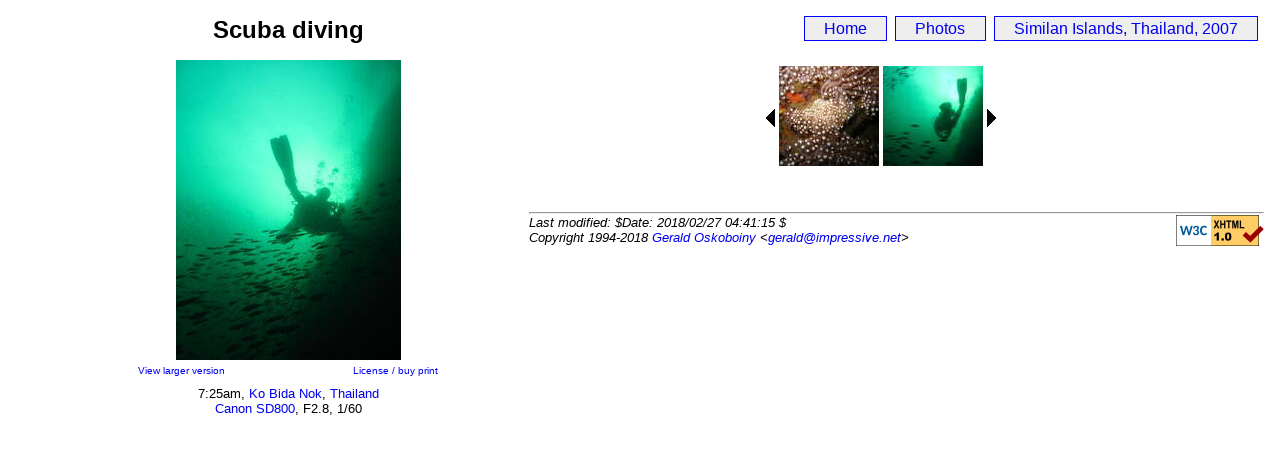

--- FILE ---
content_type: text/html; charset=utf-8
request_url: https://impressive.net/people/gerald/2007/01/21/07-25-23-sm.html
body_size: 835
content:
<!DOCTYPE html PUBLIC "-//W3C//DTD XHTML 1.0 Strict//EN"
    "http://www.w3.org/TR/xhtml1/DTD/xhtml1-strict.dtd">
<html xmlns="http://www.w3.org/1999/xhtml">
<head>
  <title>Photo: Scuba diving</title>
  <meta name="generator"
     content="https://impressive.net/software/photo/" />
  <meta name="keywords" content="photo, picture, pic, thailand, islands, diving, similan, scuba, bida, nok, dive37" />
  <link  rel="stylesheet" type="text/css"
        href="https://impressive.net/stylesheets/photo-sm.css" />
  <link  rel="meta" type="text/xml" href="07-25-23.rdf" />
</head>

<body>

<div class="container">

 <div class="photo">
  <h1>Scuba diving</h1>
  <p><a href="07-25-23-med.html"><img src="07-25-23-sm.jpg"
   alt="Photo: Scuba diving" /></a></p>
  <div class="photolinks">
   <p class="left">
    <a accesskey="L" href="07-25-23-med.html"
    rel="nofollow">View larger version</a>
   </p>
   <p class="right">
    <a href="/people/gerald/photos/license?id=2007/01/21/07-25-23"
    rel="nofollow">License / buy print</a>
   </p>
  </div>

  <div class="details">
   <p>7:25am, <a
   href="/people/gerald/photos/by/location/thailand/ko%20bida%20nok">Ko Bida Nok</a>, <a
   href="/people/gerald/photos/by/location/thailand">Thailand</a> <br />
   <a href="https://impressive.net/people/gerald/2006/11/canon-sd800.html">Canon SD800</a>,
   F2.8, 1/60</p>
  </div>
 </div>

 <div class="nav">
  <ul>
   <li><a href="https://impressive.net/people/gerald/">Home</a></li>
   <li><a href="https://impressive.net/people/gerald/photos/">Photos</a></li>
    <li><a href="../similans-all.html"
     accesskey="I">Similan Islands, Thailand, 2007</a></li>  </ul>
 </div>

 <div class="navbar">
  <div class="nextprev">
   <div class="navprev"><a accesskey="P"
    href="../21/07-10-55-sm.html"><img
     src="../21/07-10-55-sq.jpg"
   title="Previous: Scuba diving"
     alt="Previous: Scuba diving" /></a></div>
   <div class="navnext"><a accesskey="N"
    href="../21/07-25-47-sm.html"><img
     src="../21/07-25-47-sq.jpg"
   title="Next: Scuba diving"
     alt="Next: Scuba diving" /></a></div>
  </div>
  <div>
   <script type="text/javascript"><!--
   google_ad_client = "pub-2906896201149835";
   google_ad_width = 300;
   google_ad_height = 250;
   google_ad_format = "300x250_as";
   google_ad_type = "text_image";
   google_ad_channel = "4301920082";
   google_color_border = "ffffff";
   google_color_bg = "ffffff";
   google_color_link = "0000ff";
   google_color_url = "000000";
   google_color_text = "000000";
   //--></script>
   <script type="text/javascript"
   src="https://pagead2.googlesyndication.com/pagead/show_ads.js">
   </script>
  </div>
 </div>

 <div class="ad-hl">
  <script type="text/javascript"><!--
  google_ad_client = "pub-2906896201149835";
  google_ad_width = 728;
  google_ad_height = 15;
  google_ad_format = "728x15_0ads_al";
  google_ad_channel = "4301920082+4969870958";
  google_color_border = "ffffff";
  google_color_bg = "ffffff";
  google_color_link = "0000ff";
  google_color_url = "000000";
  google_color_text = "000000";
  //--></script>
  <script type="text/javascript"
    src="https://pagead2.googlesyndication.com/pagead/show_ads.js">
  </script>
 </div>

</div>

<hr />

<p class="footer">
  <a href="http://validator.w3.org/check/referer"><img
     src="https://www.w3.org/Icons/valid-xhtml10.png" height="31" width="88"
     alt="Valid XHTML 1.0!" /></a>
  Last modified: $Date: 2018/02/27 04:41:15 $<br />
  Copyright 1994-2018 <a href="../../../">Gerald Oskoboiny</a> &lt;<a
  href="mailto:gerald@impressive.net">gerald@impressive.net</a>&gt;
</p>

</body>

</html>


--- FILE ---
content_type: text/css
request_url: https://impressive.net/stylesheets/photo-sm.css
body_size: -3
content:
/*
 * https://impressive.net/stylesheets/photo-sm.css
 *
 * this is a stylesheet to be used on foo-sm.html pages
 *
 * $Id: photo-sm.css,v 1.2 2018/02/27 04:26:36 gerald Exp $
 *
 */

body		{ background: white; color: black;
		  font-family: Verdana, sans-serif; margin: 1em; }
h1		{ font-size: 1.5em; }
h2		{ font-size: 1.25em; }

a		{ text-decoration: none }
a:hover		{ text-decoration: underline }

div.container	{ width: 95%; margin: auto }
div.photo	{ float: left; width: 450px; padding: 1em; text-align: center;
		  margin-top: -2em }
div.photolinks	{ width: 300px; font-size: x-small; margin: auto; margin-top: -2.5em }
div.photolinks p.left { float: left }
div.photolinks p.right { float: right }
div.details 	{ clear: both }
div.details p	{ font-size: smaller }
div.nav		{ position: fixed; top: 0; right: 1em; z-index: 10 }
div.nav ul 	{ padding: 0.25em }
div.nav ul li	{ display: inline; list-style-type: none; padding: .2em;
		  border: 1px solid blue; background: #eee; margin: 2px }
div.nav ul li a	{ padding: 0 1em }
div.nav ul li:hover { background: #ffa }
div.navbar	{ display: inline; text-align: center; margin: 1em }
div.nextprev	{ margin-top: 2em; margin-bottom: 1em }
div.navnext	{ display: inline }
div.navprev	{ display: inline }
div.navprev:before { content: url("https://impressive.net/icons/left.gif");
			vertical-align: 37px; margin-right: -2px }
div.navnext:after  { content: url("https://impressive.net/icons/right.gif");
			vertical-align: 37px; margin-left: -2px }

div.video	{ float: left; width: 450px; padding: 1em; text-align: center;
		  margin-bottom: -1em; margin-top: -2em }
div.video p	{ margin: 0.5em }
p.videodl	{ margin: 0; padding: 0; font-size: smaller }
div.vidthumb	{ height: 72px; width: 96px; float: left; padding: 3px }
div.vidthumb p.vidcaption { position: relative; bottom: 3.25em; right: -5px;
		  text-align: right; color: white; font-size: smaller }
div.vidthumb p img { height: 72px; margin: 4px }
div.vidthumb img { margin: 0; padding: 1px; border: thin solid white }
div.vidframes	{ margin-top: -1em; margin-bottom: 2em; clear: both }

p.footer	{ margin: 0; margin-top: -0.5em; font-size: smaller; font-style: italic }
p.footer img	{ float: right }

.center		{ text-align: center }
.clearleft	{ clear: left }
.clearboth	{ clear: both }

a img		{ border-style: none }
a.restricted:after { content: " "
    url("https://impressive.net/people/gerald/site/password-protected.gif"); }

div.ad-hl	{ text-align: center }

